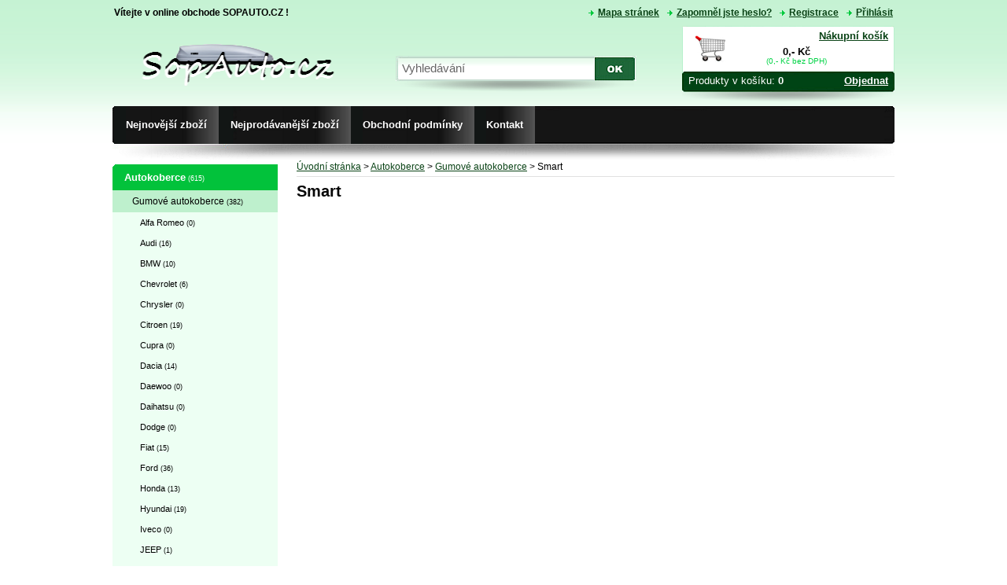

--- FILE ---
content_type: text/html; charset=utf-8
request_url: https://www.sopauto.cz/cz_smart,525.html
body_size: 5169
content:
<?xml version="1.0" encoding="utf-8"?><!DOCTYPE html PUBLIC "-//W3C//DTD XHTML 1.1//EN" "http://www.w3.org/TR/xhtml11/DTD/xhtml11.dtd"><html xmlns="http://www.w3.org/1999/xhtml" xml:lang="cz"><head> <title>Smart - Sopauto.cz - boční ochranné lišty dveří</title> <meta http-equiv="Content-Type" content="text/html; charset=utf-8" /> <meta name="Description" content="Prodej autopříslušenství pro osobní a dodávkové automobily" /> <meta name="Keywords" content="boční ochranné lišty dveří, Loketní opěrka, opěrka, Lišty nárazníku, gumové autokoberce, autokoberce, vany do kufru, plexi ofuky skel, ofuky oken, vana, střešní nosiče," /> <meta name="Author" content="Online Store v1.2" /> <meta name="robots" content="all" /> <meta http-equiv="Content-Style-Type" content="text/css" /> <script type="text/javascript" src="funkce/vseobecne.js"></script> <script type="text/javascript" src="funkce/vlastnosti.js"></script> <script type="text/javascript" src="funkce/jquery.js"></script> <script type="text/javascript" src="funkce/jquery-ui.js"></script> <script type="text/javascript" src="funkce/rotator.js"></script> <script type="text/javascript" src="funkce/mousewheel.js"></script> <script type="text/javascript" src="funkce/fancybox.js"></script> <script type="text/javascript" src="funkce/fancy-zoom.js"></script> <script type="text/javascript" src="funkce/ddslick.js"></script> <script type="text/javascript" src="funkce/objednavka.js"></script> <script type="text/javascript" src="funkce/datepicker-cz.js"></script> <script type="text/javascript"> /* <![CDATA[ */ var ovBarvaOkraje = "#d1bd9d"; var ovJazNeniUdaj = "Prosím vyplňte všechny povinné údaje"; var ovJazNeniMail = "Zadejte email adresu"; var ovSpatnyUdaj = "Zadejte korektní údaj"; var ovUdajJeNizky = "Údaj je příliš nízký"; var ovTextJeKratky = "Text je příliš krátký"; $(document).ready(function() { $( document ).tooltip(); }); /* ]]> */ </script> <link rel="shortcut icon" href="soubory/sablony/modern/img/fav.ico" /> <style type="text/css">@import "soubory/sablony/modern/modern_00.css";</style></head><body><!-- Začátek stránky --> <div id="stranka"> <!-- Začátek hlavičky --> <div class="rohy_h"></div> <div id="hlavicka"> <div id="limec"> <span>Vítejte v online obchode SOPAUTO.CZ !</span> <ul id="navigace1"> <li id="priHlaseni"><a href="cz_prihlaseni,5.html" rel="nofollow">Přihlásit</a></li> <li id="priRegistrace"><a href="cz_registrace,3.html" rel="nofollow">Registrace</a></li> <li id="priStracHeslo"><a href="cz_zapomenute-heslo,4.html" rel="nofollow">Zapomněl jste heslo?</a></li><li class="sezL"> <a href="cz_mapa-stranek,9.html" >Mapa stránek</a> </li></ul> <form id="hledani" action="cz_vyhledavani,6.html" method="post"> <fieldset> <input type="text" name="sVyhledat" value="Vyhledávání" onfocus="if (this.value == 'Vyhledávání') this.value = '';" onblur="if (this.value == '') this.value = 'Vyhledávání';" class="hl_hledani" id="search" maxlength="60" /> <input type="submit" value="" class="hl_tlacitko" /></fieldset> </form> <div id="boxkosik"><a href="cz_kosik,1.html?sBox=kosik"> <span></span></a> <div class="kosik"> <a href="cz_kosik,1.html?sBox=kosik">Nákupní košík</a></div> <div class="soucet"> 0,- Kč <div>(0,- Kč bez DPH)</div> </div><div class="polozek"> Produkty v košíku:&nbsp;<strong>0</strong> <a href="cz_objednavka,2.html">Objednat</a></div> </div> </div> <div id="zahlavi" style="height:100px"> <a href="index.html" title="Sopauto.cz - boční ochranné lišty dveří"><img src="soubory/zahlavi/sopautocz-hl.png" alt="Sopauto.cz - boční ochranné lišty dveří" style="border:0;width:100%;height:100px;" /></a> </div> <div id="limec2"> <div id="navigace2"> <ul><li class="sez1"> <a href="cz_nejnovejsi-zbozi,10.html" ><span>Nejnovější zboží</span></a> </li><li class="sez2"> <a href="cz_nejprodavanejsi-zbozi,11.html" ><span>Nejprodávanější zboží</span></a> </li><li class="sez3"> <a href="cz_obchodni-podminky,15.html" ><span>Obchodní podmínky</span></a> <ul class="pod1"><li class="sez1"> <a href="cz_doprava,592.html" ><span>Doprava</span></a> </li><li class="sezL"> <a href="cz_moznosti-platby,55.html" ><span>Možnosti platby</span></a> </li></ul> </li><li class="sezL"> <a href="cz_kontakt,12.html" ><span>Kontakt</span></a> </li></ul> </div> </div> </div> <!-- Konec hlavičky --> <!-- Začátek levého sloupce --> <div id="levysloupec"> <div id="navigace3"><a href="cz_autokoberce,648.html" >Autokoberce<span>(615)</span></a> <div class="pod1"><a href="cz_gumove-autokoberce,492.html" >Gumové autokoberce<span>(382)</span></a> <div class="pod2"><a href="cz_alfa-romeo,493.html" >Alfa Romeo<span>(0)</span></a><a href="cz_audi,494.html" >Audi<span>(16)</span></a><a href="cz_bmw,495.html" >BMW<span>(10)</span></a><a href="cz_chevrolet,496.html" >Chevrolet<span>(6)</span></a><a href="cz_chrysler,497.html" >Chrysler<span>(0)</span></a><a href="cz_citroen,498.html" >Citroen<span>(19)</span></a><a href="cz_cupra,652.html" >Cupra<span>(0)</span></a><a href="cz_dacia,499.html" >Dacia<span>(14)</span></a><a href="cz_daewoo,500.html" >Daewoo<span>(0)</span></a><a href="cz_daihatsu,501.html" >Daihatsu<span>(0)</span></a><a href="cz_dodge,502.html" >Dodge<span>(0)</span></a><a href="cz_fiat,503.html" >Fiat<span>(15)</span></a><a href="cz_ford,504.html" >Ford<span>(36)</span></a><a href="cz_honda,505.html" >Honda<span>(13)</span></a><a href="cz_hyundai,506.html" >Hyundai<span>(19)</span></a><a href="cz_iveco,507.html" >Iveco<span>(0)</span></a><a href="cz_jeep,580.html" >JEEP<span>(1)</span></a><a href="cz_kia,508.html" >Kia<span>(16)</span></a><a href="cz_lada,509.html" >Lada<span>(0)</span></a><a href="cz_lancia,510.html" >Lancia<span>(0)</span></a><a href="cz_land-rover,511.html" >Land Rover<span>(1)</span></a><a href="cz_lexus,512.html" >Lexus<span>(0)</span></a><a href="cz_man,584.html" >MAN<span>(2)</span></a><a href="cz_mazda,513.html" >Mazda<span>(0)</span></a><a href="cz_mercedes-benz,514.html" >Mercedes Benz<span>(10)</span></a><a href="cz_mini,515.html" >Mini<span>(0)</span></a><a href="cz_mitsubishi,516.html" >Mitsubishi<span>(4)</span></a><a href="cz_nissan,517.html" >Nissan<span>(6)</span></a><a href="cz_opel,518.html" >Opel<span>(26)</span></a><a href="cz_peugeot,519.html" >Peugeot<span>(28)</span></a><a href="cz_porsche,520.html" >Porsche<span>(0)</span></a><a href="cz_renault,521.html" >Renault<span>(15)</span></a><a href="cz_saab,522.html" >Saab<span>(0)</span></a><a href="cz_seat,523.html" >Seat<span>(17)</span></a><a href="cz_skoda,524.html" >Škoda<span>(20)</span></a><a href="cz_smart,525.html" class="selected">Smart<span>(0)</span></a><a href="cz_subaru,526.html" >Subaru<span>(0)</span></a><a href="cz_suzuki,527.html" >Suzuki<span>(10)</span></a><a href="cz_tesla,653.html" >Tesla<span>(0)</span></a><a href="cz_toyota,528.html" >Toyota<span>(18)</span></a><a href="cz_volkswagen,529.html" >Volkswagen<span>(56)</span></a><a href="cz_volvo,530.html" >Volvo<span>(1)</span></a><a href="cz_ostatni-uni,535.html" >Ostatní-UNI<span>(3)</span></a></div><a href="cz_autokoberce-se-zvysenym-okrajem,599.html" >Autokoberce se zvýšeným okrajem<span>(124)</span></a><a href="cz_gumove-autokoberce-se-zvysenym-okrajem,391.html" >Gumové autokoberce se zvýšeným okrajem<span>(109)</span></a></div><a href="cz_autoorganizery,570.html" >Autoorganizéry<span>(9)</span></a><a href="cz_bazar-vyprodej,666.html" >Bazar - výprodej<span>(9)</span></a><a href="cz_loketni-operky,650.html" >Loketní opěrky<span>(293)</span></a><a href="cz_nosice-kol-na-strechu-vozu,201.html" >Nosiče kol na střechu vozu<span>(10)</span></a><a href="cz_nosice-lyzi,375.html" >Nosiče lyží<span>(7)</span></a><a href="cz_nosice-kol-na-tazne-zarizeni,188.html" >Nosiče kol na tažné zařízení<span>(46)</span></a><a href="cz_ochranne-listy,649.html" >Ochranné lišty<span>(515)</span></a><a href="cz_plato(horni-kryt)-nad-zavazadlovy-prostor,588.html" >Plato(horní kryt) nad zavazadlový prostor<span>(2)</span></a><a href="cz_ofuky-oken-(bocnich-skel),206.html" >Ofuky oken (bočních skel)<span>(501)</span></a><a href="cz_zimni-clony-chladice-(plexi),321.html" >Zimní clony chladiče (plexi)<span>(33)</span></a><a href="cz_pricniky-na-podelne-nosice,185.html" >Příčníky na podélné nosiče<span>(8)</span></a><a href="cz_snehove-retezy-pewag,164.html" >Sněhové řetězy Pewag<span>(74)</span></a><a href="cz_snehove-retezy-ostatni,667.html" >Sněhové řetězy - ostatní<span>(2)</span></a><a href="cz_snehove-retezy-na-obuv-nesmeky,318.html" >Sněhové řetězy na obuv-Nesmeky<span>(1)</span></a><a href="cz_stresni-nosice-(vyprodej),162.html" >Střešní nosiče (výprodej)<span>(88)</span></a><a href="cz_vany-do-kufru,651.html" >Vany do kufru<span>(828)</span></a><a href="cz_zabezpeceni-kolovych-sroubu-superlock,389.html" >Zabezpečení kolových šroubů SUPERLOCK<span>(3)</span></a><a href="cz_ostatni,462.html" >OSTATNÍ<span>(0)</span></a><div class="menu_p"></div> </div> <script type="text/javascript"> /* <![CDATA[ */ var datplan = new Array();datplan.push(new Object({title: "Spuštění stránek", date: new Date("2013/01/16"), link: "cz_spusteni-stranek,68.html"}));datplan.push(new Object({title: "Administrace", date: new Date("2022/02/22"), link: "spravce.php"})); /* ]]> */</script> <div id="datepicker"></div> <div class="odstavec"><div class="meny">Měny</div></div><div id="meny" class="odstavec_o"> <form action="" id="prepocti" method="post"> <fieldset> <label for="vybermeny">Měna: </label><select name="iPrepocetMeny" id="vybermeny" class="input" onchange="document.getElementById( 'prepocti' ).submit();"> <option value="1" selected="selected">Česká Koruna</option><option value="2">Euro</option></select> </fieldset></form> </div><div class="odstavec_p"></div> <div class="odstavec"><div class="nejprodavanejsi">Nejprodávanější</div></div> <ul id="nejprodavanejsi" class="odstavec_o"><li class="sez"> <a href="30200,cz_bocni-ochranne-listy-dveri-suzuki-vitara-2015-.html">Boční ochranné lišty dveří Suzuki VITARA 2015-</a> <div class="foto"> <a href="30200,cz_bocni-ochranne-listy-dveri-suzuki-vitara-2015-.html"> <img src="soubory/produkty/miniatury/bocni-ochranne-list[176].jpg" alt="" /> </a> </div> <div class="cena"> -18% <em>1 690,- Kč</em><br /> 1 390,- Kč<ins><br />(1 148,70 Kč bez DPH)</ins> </div> </li><li class="sez"> <a href="30592,cz_skladaci-schudky-berger-alu-pro-montaz-autoboxu-ne.html">Skládací schůdky Berger Alu pro montáž autoboxu nebo nosiče kol</a> <div class="foto"> <a href="30592,cz_skladaci-schudky-berger-alu-pro-montaz-autoboxu-ne.html"> <img src="soubory/produkty/miniatury/skladaci-schudky-pro-m.jpg" alt="" /> </a> </div> <div class="cena"> 2 290,- Kč<ins><br />(1 892,46 Kč bez DPH)</ins> </div> </li><li class="sez"> <a href="30059,cz_vana-do-kufru-opel-meriva-b-2010-horni.html">Vana do kufru Opel Meriva B 2010- horní</a> <div class="foto"> <a href="30059,cz_vana-do-kufru-opel-meriva-b-2010-horni.html"> <img src="soubory/produkty/miniatury/vana-do-kufru-zavaz[39].jpg" alt="" /> </a> </div> <div class="cena"> -60% <em>990,- Kč</em><br /> 399,- Kč<ins><br />(329,73 Kč bez DPH)</ins> </div> </li><li class="sez"> <a href="1384,cz_gumove-autokoberce-volkswagen-touran-2003-15.html">Gumové autokoberce Volkswagen Touran 2003-15 5.míst</a> <div class="foto"> <a href="1384,cz_gumove-autokoberce-volkswagen-touran-2003-15.html"> <img src="soubory/produkty/miniatury/gumove-koberce-volk[42].jpg" alt="" /> </a> </div> <div class="cena"> -25% <em>990,- Kč</em><br /> 740,- Kč<ins><br />(611,54 Kč bez DPH)</ins> </div> </li><li class="sez"> <a href="368,cz_organizer-na-sedadlo-s-termo-kapsou.html">Organizér na sedadlo s termo kapsou</a> <div class="foto"> <a href="368,cz_organizer-na-sedadlo-s-termo-kapsou.html"> <img src="soubory/produkty/miniatury/organizer-na-sedadl.jpg" alt="" /> </a> </div> <div class="cena"> 499,- Kč<ins><br />(412,37 Kč bez DPH)</ins> </div> </li></ul> <div class="odstavec_p"></div> <div class="odstavec"><div class="doporucujeme">Doporučujeme</div></div> <ul id="doporucujeme" class="odstavec_o"><li class="sez"> <a href="1769,cz_bocni-ochranne-listy-dveri-land-rover-evoque.html">Boční ochranné lišty dveří Land Rover Evoque</a> <div class="foto"> <a href="1769,cz_bocni-ochranne-listy-dveri-land-rover-evoque.html"> <img src="soubory/produkty/miniatury/1[217].jpg" alt="" /> </a> </div> <div class="cena"> -6% <em>1 590,- Kč</em><br /> 1 490,- Kč<ins><br />(1 231,34 Kč bez DPH)</ins> </div> </li><li class="sez"> <a href="30331,cz_bocni-ochranne-listy-dveri-opel-meriva-b-2014-(zl1.html">Boční ochranné lišty dveří Opel Meriva B 2014- (ZL11)</a> <div class="foto"> <a href="30331,cz_bocni-ochranne-listy-dveri-opel-meriva-b-2014-(zl1.html"> <img src="soubory/produkty/miniatury/bocni-ochranne-list(17).jpg" alt="" /> </a> </div> <div class="cena"> 1 490,- Kč<ins><br />(1 231,34 Kč bez DPH)</ins> </div> </li><li class="sez"> <a href="30304,cz_bocni-ochranne-listy-dveri-volkswagen-tiguan-2016-.html">Boční ochranné lišty dveří Volkswagen Tiguan 2016-</a> <div class="foto"> <a href="30304,cz_bocni-ochranne-listy-dveri-volkswagen-tiguan-2016-.html"> <img src="soubory/produkty/miniatury/bocni-ochranne-list[222].jpg" alt="" /> </a> </div> <div class="cena"> -12% <em>1 690,- Kč</em><br /> 1 490,- Kč<ins><br />(1 231,34 Kč bez DPH)</ins> </div> </li><li class="sez"> <a href="30912,cz_gumove-autokoberce-volkswagen-transporter-t6-t6.html">Gumové autokoberce Volkswagen Transporter T6,T6.1 MULTIVAN zadní (2+3 řada) 2015-</a> <div class="foto"> <a href="30912,cz_gumove-autokoberce-volkswagen-transporter-t6-t6.html"> <img src="soubory/produkty/miniatury/gumove-autokoberce-v(7).jpg" alt="" /> </a> </div> <div class="cena"> 2 130,- Kč<ins><br />(1 760,23 Kč bez DPH)</ins> </div> </li><li class="sez"> <a href="31621,cz_bocni-ochranne-listy-dveri-skoda-kamiq.html">Boční ochranné lišty dveří Škoda KAMIQ</a> <div class="foto"> <a href="31621,cz_bocni-ochranne-listy-dveri-skoda-kamiq.html"> <img src="soubory/produkty/miniatury/bocni-ochranne-listy-dv(171).jpg" alt="" /> </a> </div> <div class="cena"> 2 090,- Kč<ins><br />(1 727,18 Kč bez DPH)</ins> </div> </li></ul> <div class="odstavec_p"></div> <div class="odstavec"><div class="ankety">Anketa</div></div> <div class="odstavec_o"> <div class="anketa"> <div class="nazev">Uvítali by jste v naší nabídce i hračky?</div> <div> <form action="" method="post"> <fieldset><div class="odpoved"> <input type="radio" name="iAnketaVybrane" value="4" /> Ano </div><div class="odpoved"> <input type="radio" name="iAnketaVybrane" value="5" /> Ne </div><div class="odpoved"> <input type="radio" name="iAnketaVybrane" value="6" /> Nevím </div><span> <input type="hidden" name="iAnketa" value="2" /> <input type="submit" value="Hlasovat" class="tlacitko" /> </span> </fieldset> </form> </div> </div> </div> <div class="odstavec_p"></div> <div class="odstavec"><div class="bannery">Počítadlo</div></div> <div class="odstavec_o"> <div id="pocitadlo"> Online: <strong>5</strong><br /> Dnes: <strong>160</strong><br /> Včera: <strong>468</strong><br /> Celkem: <strong>177957</strong><br /> </div> </div><div class="odstavec_p"></div> </div> <!-- Konec levého sloupce --> <!-- Začátek obsahu --> <div id="obsah"> <div class="obsah_h"></div> <div class="str_strom"><a href="index.html">Úvodní stránka</a>&nbsp;>&nbsp;<a href="cz_autokoberce,648.html">Autokoberce</a>&nbsp;>&nbsp;<a href="cz_gumove-autokoberce,492.html">Gumové autokoberce</a>&nbsp;>&nbsp;Smart</div> <h1>Smart</h1> <div id="podpopis"> <!-- --> </div> <div class="obsah_d"></div> </div> <!-- Konec obsahu --> <!-- Začátek zapati --> <div id="pata"> <div id="zapati"> <div class="vpravo"><div class="odstavec"><div class="mailnovinky">Novinkovač</div></div> <form action="pridat,novinkovac.html" method="post" id="novinkovac" class="odstavec_o"> <fieldset> <div class="novinkovac"> Zadejte svou adresu pro odebírání informací o novinkách a slevách. <label for="novinkovacEmail">Email</label> <input type="text" name="sEmail" id="novinkovacEmail" value="" class="input" onfocus="this.value=''" onclick="this.value=''" /> <input type="submit" value="přidat e-mail" class="tlacitko" /> </div> </fieldset> </form> <div class="odstavec_p"></div></div> <div class="odstavec"><div class="navigace">Navigace</div></div> <div id="navigace5" class="odstavec_o"> <ul><li class="sez1"> <a href="cz_inzerce,52.html" >Inzerce</a> </li><li class="sez2"> <a href="cz_jak-nakupovat,59.html" >Jak nakupovat</a> </li><li class="sez3"> <a href="cz_novinky,14.html" >Novinky</a> </li><li class="sezL"> <a href="cz_kniha-navstev,63.html" >Kniha návštěv</a> </li></ul> </div> <div class="odstavec_p"></div> <div class="stred"><div class="odstavec"><div class="box2">Informace</div></div> <div class="odstavec_o"><div id="box2" class="box"> V našem eshopu se není nutné předem registrovat, nakoupit můžete i bez registrace. </div></div><div class="odstavec_p"></div></div> </div> <!-- Konec zapati --> <!-- Začátek patičky --> <div id="paticka"> <a href="#" rel="nofollow"><img src="soubory/sablony/modern/img/nahoru.png" title="Nahoru" alt="Nahoru" /></a> <a href="javascript:window.print();"><img src="soubory/sablony/modern/img/tisk.png" title="Tisknout" alt="Tisknout" /></a> <a href="spravce.php" rel="nofollow"><img src="soubory/sablony/modern/img/spravce.png" title="Administrace" alt="" /></a> <div class="provozovatel">&nbsp;© 2014 <a href='mailto:sopauto@sopauto.cz'>www.sopauto.cz</a></div> <div class="system">EXAPARK s.r.o.</div> </div> </div> <div class="rohy_d"></div> <!-- Konec patičky --> </div><!-- Konec stránky --></body></html>

--- FILE ---
content_type: text/css
request_url: https://www.sopauto.cz/soubory/sablony/modern/00/ddSlick.css
body_size: 1060
content:
	.dd-select { 
		text-decoration:none;
		position:relative; 
		margin-top:-2px;
		cursor:pointer;
		border:solid 1px #d8d8e7;
	}
	.dd-select a{ 
		text-decoration:none;
		font-weight: bold;
		background: #ffffff;
		background: -moz-linear-gradient(top, #ffffff 1%, #eaeaea 100%);
		background: -webkit-gradient(linear, left top, left bottom, color-stop(1%,#ffffff), color-stop(100%,#eaeaea));
		background: -webkit-linear-gradient(top, #ffffff 1%,#eaeaea 100%);
		background: -o-linear-gradient(top, #ffffff 1%,#eaeaea 100%);
		background: -ms-linear-gradient(top, #ffffff 1%,#eaeaea 100%);
		background: linear-gradient(top, #ffffff 1%,#eaeaea 100%);
		filter: progid:DXImageTransform.Microsoft.gradient( startColorstr='#ffffff', endColorstr='#eaeaea',GradientType=0 );
		line-height: 1.7em;
		cursor:pointer;
	}
	.dd-desc{ 
		color:#666; 
		display:block; 
		overflow: hidden; 
		font-weight:normal; 
		line-height: 1.4em;
		cursor:pointer;
	}
	.dd-spandesc{ 
		color:#666; 
		overflow: hidden; 
		font-weight:normal; 
		line-height: 1.4em;
		font-size: 0.8em;
		padding-left:5px;
		cursor:pointer;
	}
	.dd-option-selected .dd-desc {
		color: #3d7489;
		text-shadow: 0px 1px 1px rgba(255,255,255, 0.6);
		cursor:pointer;
	}
	.dd-selected { 
		overflow:hidden; 
		display:block; 
		padding:4px 11px 4px 6px; 
		font-weight:bold;
	}
	.dd-pointer { 
		width:0; 
		height:0; 
		position:absolute; 
		right:7px; 
		top:50%; 
		margin-top:-3px;
	}
	.dd-pointer-down { 
		border:solid 5px transparent; 
		border-top:solid 5px #000;
		cursor:pointer;
	}
	.dd-pointer-up {
		border:solid 5px transparent !important; 
		border-bottom:solid 5px #000 !important; 
		margin-top:-8px;
		cursor:pointer;
	}
	.dd-options { 
		list-style:none; 
		display:none; 
		position:absolute; 
		z-index:2000; 
		margin-top:0; 
		padding:0;
		overflow:visible;
		line-height: 1.7em;
		background: #eaeaea;
	}
	.dd-options:before {
		content: '';
		position: absolute;
		border-width: 6px 6px 6px 6px;
		border-style: solid;
		border-color: transparent;
		top: -14px; left:8px;
	}
	.dd-options:after {
		content: '';
		position: absolute;
		border-width: 6px 6px 6px 6px;
		border-style: solid;
		border-color: transparent transparent #d8d8e7 transparent ;
		top: -12px; left:8px;
	}
	.dd-options li { 
		margin:0px;
		padding:0px;
	}
	.dd-option { 
		padding:3px 0px 4px 7px;
		margin-right:-2px; 
		display:block; 
		overflow:hidden; 
		text-decoration:none; 
		color:#333;
		background: #eaeaea;
		-webkit-transition: all 0.25s ease-in-out; 
		-moz-transition: all 0.25s ease-in-out;
		-o-transition: all 0.25s ease-in-out;
		-ms-transition: all 0.25s ease-in-out; 
		transition: all 0.25s ease-in-out;
		cursor:pointer;
		border:solid 1px #d8d8e7;
		border-top: 0;
	}
	.dd-option:hover, .dd-option-hover, .dd-option-selected.dd-option-hover { 
		background: #ffffff; 
		margin-right:-2px;
		background: -moz-linear-gradient(top, #ffffff 1%, #ffffff 100%);
		background: -webkit-gradient(linear, left top, left bottom, color-stop(1%,#ffffff), color-stop(100%,#ffffff));
		background: -webkit-linear-gradient(top, #ffffff 1%,#ffffff 100%);
		background: -o-linear-gradient(top, #ffffff 1%,#ffffff 100%);
		background: -ms-linear-gradient(top, #ffffff 1%,#ffffff 100%);
		background: linear-gradient(top, #ffffff 1%,#ffffff 100%);
		filter: progid:DXImageTransform.Microsoft.gradient( startColorstr='#ffffff', endColorstr='#ffffff',GradientType=0 );
		border:solid 1px #d8d8e7;
		border-top: 0;
	}
	.dd-selected-description-truncated { 
		text-overflow: ellipsis; 
		white-space:nowrap;
	}
	.dd-option-selected {
		background: #c6e1ec;
		background: -moz-linear-gradient(top, #c6e1ec 1%, #c6e1ec 100%);
		background: -webkit-gradient(linear, left top, left bottom, color-stop(1%,#c6e1ec), color-stop(100%,#c6e1ec));
		background: -webkit-linear-gradient(top, #c6e1ec 1%,#c6e1ec 100%);
		background: -o-linear-gradient(top, #c6e1ec 1%,#c6e1ec 100%);
		background: -ms-linear-gradient(top, #c6e1ec 1%,#c6e1ec 100%);
		background: linear-gradient(top, #c6e1ec 1%,#c6e1ec 100%);
		filter: progid:DXImageTransform.Microsoft.gradient( startColorstr='#c6e1ec', endColorstr='#c6e1ec',GradientType=0 );		
		color: #3d7489;
		text-shadow: 0px 1px 1px rgba(255,255,255, 0.6);
		border:solid 1px #d8d8e7;
		border-top: 0;
	}
	.dd-option-image, .dd-selected-image { 
		vertical-align:middle; 
		float:left; 
		margin-right:5px; 
	}
	.dd-option a .dd-option-image{ 
		margin-right: 25px; 
		border:solid 1px;
	}
	.dd-image-right { 
		float:right; 
		margin-right:15px; 
		margin-left:5px;
	}
	.dd-container { 
		position:relative; 
		margin:0px;
	}​ 
	.dd-selected-text { 
		font-weight:bold;
		cursor:pointer !important;
	}​

--- FILE ---
content_type: application/x-javascript
request_url: https://www.sopauto.cz/funkce/rotator.js
body_size: 401
content:
$(document).ready(function() {

	//Activate its first link
	$(".list_top a:first").addClass("aktivni_top");

	var boxWidth = 255;
	var boxSum = 1;
	var boxReelWidth = boxWidth * boxSum;
	
	//Slider Function
	rotate = function(){
	    var triggerID = $active.attr("rel") - 1;
	    var box_reelPosition = triggerID * boxWidth;
	
	    $(".list_top a").removeClass('aktivni_top');
	    $active.addClass('aktivni_top');
	
	    //Slider Animation
	    $(".img_top").animate({
	        top: -box_reelPosition
	    }, 200 );
	
	}; 
	
	//Rotation
	rotateSwitch = function(){
	    play = setInterval(function(){
	        $active = $('.list_top a.aktivni_top').next();
	        if ( $active.length === 0) {
	            $active = $('.list_top a:first');
	        }
	        rotate();
	    }, 7000); //(7 seconds)
	};
	
	rotateSwitch();    
	
	//On Hover
	$(".img_top").hover(function() {
	    clearInterval(play);
	}, function() {
	    rotateSwitch();
	});	
	
	//On Click
	$(".list_top a").click(function() {
	    $active = $(this);
	    //Reset Timer
	    clearInterval(play);
	    rotate();
	    rotateSwitch();
	    return false;
	});
	
});

--- FILE ---
content_type: application/x-javascript
request_url: https://www.sopauto.cz/funkce/fancy-zoom.js
body_size: 4450
content:
/* jQuery elevateZoom 2.5.5 - Demo's and documentation: - www.elevateweb.co.uk/image-zoom - Copyright (c) 2012 Andrew Eades - www.elevateweb.co.uk - Dual licensed under the LGPL licenses. - http://en.wikipedia.org/wiki/MIT_License - http://en.wikipedia.org/wiki/GNU_General_Public_License */
"function"!==typeof Object.create&&(Object.create=function(d){function e(){}e.prototype=d;return new e});
(function(d){var e={init:function(a,b){var c=this;c.elem=b;c.$elem=d(b);c.imageSrc=c.$elem.data("zoom-image")?c.$elem.data("zoom-image"):c.$elem.attr("src");c.options=d.extend({},d.fn.elevateZoom.options,a);c.options.tint&&(c.options.lensColour="none",c.options.lensOpacity="1");"inner"==c.options.zoomType&&(c.options.showLens=!1);c.$elem.parent().removeAttr("title").removeAttr("alt");c.zoomImage=c.imageSrc;c.refresh(1);d("#"+c.options.gallery+" a").click(function(a){c.options.galleryActiveClass&&
(d("#"+c.options.gallery+" a").removeClass(c.options.galleryActiveClass),d(this).addClass(c.options.galleryActiveClass));a.preventDefault();c.zoomImagePre=d(this).data("zoom-image")?d(this).data("zoom-image"):d(this).data("image");c.swaptheimage(d(this).data("image"),c.zoomImagePre);return!1})},refresh:function(a){var b=this;setTimeout(function(){b.fetch(b.imageSrc)},a||b.options.refresh)},fetch:function(a){var b=this,c=new Image;c.onload=function(){b.largeWidth=c.width;b.largeHeight=c.height;b.startZoom();
b.currentImage=b.imageSrc;b.options.onZoomedImageLoaded(b.$elem)};c.src=a},startZoom:function(){var a=this;a.nzWidth=a.$elem.width();a.nzHeight=a.$elem.height();a.nzOffset=a.$elem.offset();a.widthRatio=a.largeWidth/a.options.zoomLevel/a.nzWidth;a.heightRatio=a.largeHeight/a.options.zoomLevel/a.nzHeight;"window"==a.options.zoomType&&(a.zoomWindowStyle="overflow: hidden;background-position: 0px 0px;text-align:center;background-color: "+String(a.options.zoomWindowBgColour)+";width: "+String(a.options.zoomWindowWidth)+
"px;height: "+String(a.options.zoomWindowHeight)+"px;float: left;background-size: "+a.largeWidth/a.options.zoomLevel+"px "+a.largeHeight/a.options.zoomLevel+"px;display: none;z-index:100px;border: "+String(a.options.borderSize)+"px solid "+a.options.borderColour+";background-repeat: no-repeat;position: absolute;");"inner"==a.options.zoomType&&(a.zoomWindowStyle="overflow: hidden;background-position: 0px 0px;width: "+String(a.nzWidth)+"px;height: "+String(a.nzHeight)+"px;float: left;display: none;cursor:"+
a.options.cursor+";px solid "+a.options.borderColour+";background-repeat: no-repeat;position: absolute;");"window"==a.options.zoomType&&(lensHeight=a.nzHeight<a.options.zoomWindowWidth/a.widthRatio?a.nzHeight:String(a.options.zoomWindowHeight/a.heightRatio),lensWidth=a.largeWidth<a.options.zoomWindowWidth?a.nzWidth:a.options.zoomWindowWidth/a.widthRatio,a.lensStyle="background-position: 0px 0px;width: "+String(a.options.zoomWindowWidth/a.widthRatio)+"px;height: "+String(a.options.zoomWindowHeight/
a.heightRatio)+"px;float: right;display: none;overflow: hidden;z-index: 3000;-webkit-transform: translateZ(0);opacity:"+a.options.lensOpacity+";filter: alpha(opacity = "+100*a.options.lensOpacity+"); zoom:1;width:"+lensWidth+"px;height:"+lensHeight+"px;background-color:"+a.options.lensColour+";cursor:"+a.options.cursor+";border: "+a.options.lensBorderSize+"px solid "+a.options.lensBorderColour+";background-repeat: no-repeat;position: absolute;");a.tintStyle="display: block;position: absolute;background-color: "+
a.options.tintColour+";filter:alpha(opacity=0);opacity: 0;width: "+a.nzWidth+"px;height: "+a.nzHeight+"px;";a.lensRound="";"lens"==a.options.zoomType&&(a.lensStyle="background-position: 0px 0px;float: left;display: none;border: "+String(a.options.borderSize)+"px solid "+a.options.borderColour+";width:"+String(a.options.lensSize)+"px;height:"+String(a.options.lensSize)+"px;background-repeat: no-repeat;position: absolute;");"round"==a.options.lensShape&&(a.lensRound="border-top-left-radius: "+String(a.options.lensSize/
2+a.options.borderSize)+"px;border-top-right-radius: "+String(a.options.lensSize/2+a.options.borderSize)+"px;border-bottom-left-radius: "+String(a.options.lensSize/2+a.options.borderSize)+"px;border-bottom-right-radius: "+String(a.options.lensSize/2+a.options.borderSize)+"px;");a.zoomContainer=d('<div class="zoomContainer" style="-webkit-transform: translateZ(0);position:absolute;left:'+a.nzOffset.left+"px;top:"+a.nzOffset.top+"px;height:"+a.nzHeight+"px;width:"+a.nzWidth+'px;"></div>');d("body").append(a.zoomContainer);
a.options.containLensZoom&&"lens"==a.options.zoomType&&a.zoomContainer.css("overflow","hidden");"inner"!=a.options.zoomType&&(a.zoomLens=d("<div class='zoomLens' style='"+a.lensStyle+a.lensRound+"'>&nbsp;</div>").appendTo(a.zoomContainer).click(function(){a.$elem.trigger("click")}));a.options.tint&&(a.tintContainer=d("<div/>").addClass("tintContainer"),a.zoomTint=d("<div class='zoomTint' style='"+a.tintStyle+"'></div>"),a.zoomLens.wrap(a.tintContainer),a.zoomTintcss=a.zoomLens.after(a.zoomTint),a.zoomTintImage=
d('<img style="position: absolute; left: 0px; top: 0px; max-width: none; width: '+a.nzWidth+"px; height: "+a.nzHeight+'px;" src="'+a.imageSrc+'">').appendTo(a.zoomLens).click(function(){a.$elem.trigger("click")}));a.zoomWindow=isNaN(a.options.zoomWindowPosition)?d("<div style='z-index:3000;left:"+a.windowOffsetLeft+"px;top:"+a.windowOffsetTop+"px;"+a.zoomWindowStyle+"' class='zoomWindow'>&nbsp;</div>").appendTo("body").click(function(){a.$elem.trigger("click")}):d("<div style='z-index:3000;left:"+a.windowOffsetLeft+
"px;top:"+a.windowOffsetTop+"px;"+a.zoomWindowStyle+"' class='zoomWindow'>&nbsp;</div>").appendTo(a.zoomContainer).click(function(){a.$elem.trigger("click")});a.zoomWindowContainer=d("<div/>").addClass("zoomWindowContainer").css("width",a.options.zoomWindowWidth);a.zoomWindow.wrap(a.zoomWindowContainer);"lens"==a.options.zoomType&&a.zoomLens.css({backgroundImage:"url('"+a.imageSrc+"')"});"window"==a.options.zoomType&&a.zoomWindow.css({backgroundImage:"url('"+a.imageSrc+"')"});"inner"==a.options.zoomType&&
a.zoomWindow.css({backgroundImage:"url('"+a.imageSrc+"')"});a.$elem.bind("touchmove",function(b){b.preventDefault();a.setPosition(b.originalEvent.touches[0]||b.originalEvent.changedTouches[0])});a.zoomContainer.bind("touchmove",function(b){"inner"==a.options.zoomType&&(a.options.zoomWindowFadeIn?a.zoomWindow.stop(!0,!0).fadeIn(a.options.zoomWindowFadeIn):a.zoomWindow.show());b.preventDefault();a.setPosition(b.originalEvent.touches[0]||b.originalEvent.changedTouches[0])});a.zoomContainer.bind("touchend",
function(){a.zoomWindow.hide();a.options.showLens&&a.zoomLens.hide();a.options.tint&&a.zoomTint.hide()});a.$elem.bind("touchend",function(){a.zoomWindow.hide();a.options.showLens&&a.zoomLens.hide();a.options.tint&&a.zoomTint.hide()});a.options.showLens&&(a.zoomLens.bind("touchmove",function(b){b.preventDefault();a.setPosition(b.originalEvent.touches[0]||b.originalEvent.changedTouches[0])}),a.zoomLens.bind("touchend",function(){a.zoomWindow.hide();a.options.showLens&&a.zoomLens.hide();a.options.tint&&
a.zoomTint.hide()}));a.$elem.bind("mousemove",function(b){(a.lastX!==b.clientX||a.lastY!==b.clientY)&&a.setPosition(b);a.lastX=b.clientX;a.lastY=b.clientY});a.zoomContainer.bind("mousemove",function(b){(a.lastX!==b.clientX||a.lastY!==b.clientY)&&a.setPosition(b);a.lastX=b.clientX;a.lastY=b.clientY});"inner"!=a.options.zoomType&&a.zoomLens.bind("mousemove",function(b){(a.lastX!==b.clientX||a.lastY!==b.clientY)&&a.setPosition(b);a.lastX=b.clientX;a.lastY=b.clientY});a.options.tint&&a.zoomTint.bind("mousemove",
function(b){(a.lastX!==b.clientX||a.lastY!==b.clientY)&&a.setPosition(b);a.lastX=b.clientX;a.lastY=b.clientY});"inner"==a.options.zoomType&&a.zoomWindow.bind("mousemove",function(b){(a.lastX!==b.clientX||a.lastY!==b.clientY)&&a.setPosition(b);a.lastX=b.clientX;a.lastY=b.clientY});a.zoomContainer.mouseenter(function(){"inner"==a.options.zoomType&&(a.options.zoomWindowFadeIn?a.zoomWindow.stop(!0,!0).fadeIn(a.options.zoomWindowFadeIn):a.zoomWindow.show());"window"==a.options.zoomType&&(a.options.zoomWindowFadeIn?
a.zoomWindow.stop(!0,!0).fadeIn(a.options.zoomWindowFadeIn):a.zoomWindow.show());a.options.showLens&&(a.options.lensFadeIn?a.zoomLens.stop(!0,!0).fadeIn(a.options.lensFadeIn):a.zoomLens.show());a.options.tint&&(a.options.zoomTintFadeIn?a.zoomTint.stop(!0,!0).fadeIn(a.options.zoomTintFadeIn):a.zoomTint.show())}).mouseleave(function(){a.zoomWindow.hide();a.options.showLens&&a.zoomLens.hide();a.options.tint&&a.zoomTint.hide()});a.$elem.mouseenter(function(){"inner"==a.options.zoomType&&(a.options.zoomWindowFadeIn?
a.zoomWindow.stop(!0,!0).fadeIn(a.options.zoomWindowFadeIn):a.zoomWindow.show());"window"==a.options.zoomType&&(a.options.zoomWindowFadeIn?a.zoomWindow.stop(!0,!0).fadeIn(a.options.zoomWindowFadeIn):a.zoomWindow.show());a.options.showLens&&(a.options.lensFadeIn?a.zoomLens.stop(!0,!0).fadeIn(a.options.lensFadeIn):a.zoomLens.show());a.options.tint&&(a.options.zoomTintFadeIn?a.zoomTint.stop(!0,!0).fadeIn(a.options.zoomTintFadeIn):a.zoomTint.show())}).mouseleave(function(){a.zoomWindow.hide();a.options.showLens&&
a.zoomLens.hide();a.options.tint&&a.zoomTint.hide()});"inner"!=a.options.zoomType&&a.zoomLens.mouseenter(function(){"inner"==a.options.zoomType&&(a.options.zoomWindowFadeIn?a.zoomWindow.stop(!0,!0).fadeIn(a.options.zoomWindowFadeIn):a.zoomWindow.show());"window"==a.options.zoomType&&a.zoomWindow.show();a.options.showLens&&a.zoomLens.show();a.options.tint&&a.zoomTint.show()}).mouseleave(function(){a.options.zoomWindowFadeOut?a.zoomWindow.stop(!0,!0).fadeOut(a.options.zoomWindowFadeOut):a.zoomWindow.hide();
"inner"!=a.options.zoomType&&a.zoomLens.hide();a.options.tint&&a.zoomTint.hide()});a.options.tint&&a.zoomTint.mouseenter(function(){"inner"==a.options.zoomType&&a.zoomWindow.show();"window"==a.options.zoomType&&a.zoomWindow.show();a.options.showLens&&a.zoomLens.show();a.zoomTint.show()}).mouseleave(function(){a.zoomWindow.hide();"inner"!=a.options.zoomType&&a.zoomLens.hide();a.zoomTint.hide()});"inner"==a.options.zoomType&&a.zoomWindow.mouseenter(function(){"inner"==a.options.zoomType&&a.zoomWindow.show();
"window"==a.options.zoomType&&a.zoomWindow.show();a.options.showLens&&a.zoomLens.show()}).mouseleave(function(){a.options.zoomWindowFadeOut?a.zoomWindow.stop(!0,!0).fadeOut(a.options.zoomWindowFadeOut):a.zoomWindow.hide();"inner"!=a.options.zoomType&&a.zoomLens.hide()})},setPosition:function(a){this.nzHeight=this.$elem.height();this.nzWidth=this.$elem.width();this.nzOffset=this.$elem.offset();this.options.tint&&(this.zoomTint.css({top:0}),this.zoomTint.css({left:0}));this.options.responsive&&(lensHeight=
this.nzHeight<this.options.zoomWindowWidth/this.widthRatio?this.nzHeight:String(this.options.zoomWindowHeight/this.heightRatio),lensWidth=this.largeWidth<this.options.zoomWindowWidth?this.nzHWidth:this.options.zoomWindowWidth/this.widthRatio,this.widthRatio=this.largeWidth/this.nzWidth,this.heightRatio=this.largeHeight/this.nzHeight,this.zoomLens.css({width:String(this.options.zoomWindowWidth/this.widthRatio)+"px",height:String(this.options.zoomWindowHeight/this.heightRatio)+"px"}));this.zoomContainer.css({top:this.nzOffset.top});
this.zoomContainer.css({left:this.nzOffset.left});this.mouseLeft=parseInt(a.pageX-this.nzOffset.left);this.mouseTop=parseInt(a.pageY-this.nzOffset.top);"window"==this.options.zoomType&&(this.Etoppos=this.mouseTop<this.zoomLens.height()/2,this.Eboppos=this.mouseTop>this.nzHeight-this.zoomLens.height()/2-2*this.options.lensBorderSize,this.Eloppos=this.mouseLeft<0+this.zoomLens.width()/2,this.Eroppos=this.mouseLeft>this.nzWidth-this.zoomLens.width()/2-2*this.options.lensBorderSize);"inner"==this.options.zoomType&&
(this.Etoppos=this.mouseTop<this.nzHeight/2/this.heightRatio,this.Eboppos=this.mouseTop>this.nzHeight-this.nzHeight/2/this.heightRatio,this.Eloppos=this.mouseLeft<0+this.nzWidth/2/this.widthRatio,this.Eroppos=this.mouseLeft>this.nzWidth-this.nzWidth/2/this.widthRatio-2*this.options.lensBorderSize);0>this.mouseLeft||0>=this.mouseTop||this.mouseLeft>this.nzWidth||this.mouseTop>this.nzHeight?(this.zoomWindow.hide(),this.options.showLens&&this.zoomLens.hide(),this.options.tint&&this.zoomTint.hide()):
("window"==this.options.zoomType&&this.zoomWindow.show(),this.options.tint&&this.zoomTint.show(),this.options.showLens&&(this.zoomLens.show(),this.lensLeftPos=String(this.mouseLeft-this.zoomLens.width()/2),this.lensTopPos=String(this.mouseTop-this.zoomLens.height()/2)),this.Etoppos&&(this.lensTopPos=0),this.Eloppos&&(this.tintpos=this.lensLeftPos=this.windowLeftPos=0),"window"==this.options.zoomType&&(this.Eboppos&&(this.lensTopPos=Math.max(this.nzHeight-this.zoomLens.height()-2*this.options.lensBorderSize,
0)),this.Eroppos&&(this.lensLeftPos=this.nzWidth-this.zoomLens.width()-2*this.options.lensBorderSize)),"inner"==this.options.zoomType&&(this.Eboppos&&(this.lensTopPos=Math.max(this.nzHeight-2*this.options.lensBorderSize,0)),this.Eroppos&&(this.lensLeftPos=this.nzWidth-this.nzWidth-2*this.options.lensBorderSize)),"lens"==this.options.zoomType&&(this.windowLeftPos=String(-1*((a.pageX-this.nzOffset.left)*this.widthRatio-this.zoomLens.width()/2)),this.windowTopPos=String(-1*((a.pageY-this.nzOffset.top)*
this.heightRatio-this.zoomLens.height()/2)),this.zoomLens.css({backgroundPosition:this.windowLeftPos+"px "+this.windowTopPos+"px"}),this.setWindowPostition(a)),this.options.tint&&this.setTintPosition(a),"window"==this.options.zoomType&&this.setWindowPostition(a),"inner"==this.options.zoomType&&this.setWindowPostition(a),this.options.showLens&&this.zoomLens.css({left:this.lensLeftPos+"px",top:this.lensTopPos+"px"}))},setLensPostition:function(){},setWindowPostition:function(a){var b=this;if(isNaN(b.options.zoomWindowPosition))b.externalContainer=
d("#"+b.options.zoomWindowPosition),b.externalContainerWidth=b.externalContainer.width(),b.externalContainerHeight=b.externalContainer.height(),b.externalContainerOffset=b.externalContainer.offset(),b.windowOffsetTop=b.externalContainerOffset.top,b.windowOffsetLeft=b.externalContainerOffset.left;else switch(b.options.zoomWindowPosition){case 1:b.windowOffsetTop=b.options.zoomWindowOffety;b.windowOffsetLeft=+b.nzWidth;break;case 2:b.options.zoomWindowHeight>b.nzHeight&&(b.windowOffsetTop=-1*(b.options.zoomWindowHeight/
2-b.nzHeight/2),b.windowOffsetLeft=b.nzWidth);break;case 3:b.windowOffsetTop=b.nzHeight-b.zoomWindow.height()-2*b.options.borderSize;b.windowOffsetLeft=b.nzWidth;break;case 4:b.windowOffsetTop=b.nzHeight;b.windowOffsetLeft=b.nzWidth;break;case 5:b.windowOffsetTop=b.nzHeight;b.windowOffsetLeft=b.nzWidth-b.zoomWindow.width()-2*b.options.borderSize;break;case 6:b.options.zoomWindowHeight>b.nzHeight&&(b.windowOffsetTop=b.nzHeight,b.windowOffsetLeft=-1*(b.options.zoomWindowWidth/2-b.nzWidth/2+2*b.options.borderSize));
break;case 7:b.windowOffsetTop=b.nzHeight;b.windowOffsetLeft=0;break;case 8:b.windowOffsetTop=b.nzHeight;b.windowOffsetLeft=-1*(b.zoomWindow.width()+2*b.options.borderSize);break;case 9:b.windowOffsetTop=b.nzHeight-b.zoomWindow.height()-2*b.options.borderSize;b.windowOffsetLeft=-1*(b.zoomWindow.width()+2*b.options.borderSize);break;case 10:b.options.zoomWindowHeight>b.nzHeight&&(b.windowOffsetTop=-1*(b.options.zoomWindowHeight/2-b.nzHeight/2),b.windowOffsetLeft=-1*(b.zoomWindow.width()+2*b.options.borderSize));
break;case 11:b.windowOffsetTop=b.options.zoomWindowOffety;b.windowOffsetLeft=-1*(b.zoomWindow.width()+2*b.options.borderSize);break;case 12:b.windowOffsetTop=-1*(b.zoomWindow.height()+2*b.options.borderSize);b.windowOffsetLeft=-1*(b.zoomWindow.width()+2*b.options.borderSize);break;case 13:b.windowOffsetTop=-1*(b.zoomWindow.height()+2*b.options.borderSize);b.windowOffsetLeft=0;break;case 14:b.options.zoomWindowHeight>b.nzHeight&&(b.windowOffsetTop=-1*(b.zoomWindow.height()+2*b.options.borderSize),
b.windowOffsetLeft=-1*(b.options.zoomWindowWidth/2-b.nzWidth/2+2*b.options.borderSize));break;case 15:b.windowOffsetTop=-1*(b.zoomWindow.height()+2*b.options.borderSize);b.windowOffsetLeft=b.nzWidth-b.zoomWindow.width()-2*b.options.borderSize;break;case 16:b.windowOffsetTop=-1*(b.zoomWindow.height()+2*b.options.borderSize);b.windowOffsetLeft=b.nzWidth;break;default:b.windowOffsetTop=b.options.zoomWindowOffety,b.windowOffsetLeft=b.nzWidth}b.windowOffsetTop+=b.options.zoomWindowOffety;b.windowOffsetLeft+=
b.options.zoomWindowOffetx;b.zoomWindow.css({top:b.windowOffsetTop});b.zoomWindow.css({left:b.windowOffsetLeft});"inner"==b.options.zoomType&&(b.zoomWindow.css({top:0}),b.zoomWindow.css({left:0}));b.windowLeftPos=String(-1*((a.pageX-b.nzOffset.left)*b.widthRatio-b.zoomWindow.width()/2));b.windowTopPos=String(-1*((a.pageY-b.nzOffset.top)*b.heightRatio-b.zoomWindow.height()/2));b.Etoppos&&(b.windowTopPos=0);b.Eloppos&&(b.windowLeftPos=0);b.Eboppos&&(b.windowTopPos=-1*(b.largeHeight/b.options.zoomLevel-
b.zoomWindow.height()));b.Eroppos&&(b.windowLeftPos=-1*(b.largeWidth/b.options.zoomLevel-b.zoomWindow.width()));if("window"==b.options.zoomType||"inner"==b.options.zoomType)1>=b.widthRatio&&(b.windowLeftPos=0),1>=b.heightRatio&&(b.windowTopPos=0),b.largeHeight<b.options.zoomWindowHeight&&(b.windowTopPos=0),b.largeWidth<b.options.zoomWindowWidth&&(b.windowLeftPos=0),b.options.easing?(b.xp||(b.xp=0),b.yp||(b.yp=0),b.loop||(b.loop=setInterval(function(){b.xp+=(b.windowLeftPos-b.xp)/b.options.easingAmount;
b.yp+=(b.windowTopPos-b.yp)/b.options.easingAmount;b.zoomWindow.css({backgroundPosition:b.xp+"px "+b.yp+"px"})},16))):b.zoomWindow.css({backgroundPosition:b.windowLeftPos+"px "+b.windowTopPos+"px"})},setTintPosition:function(a){this.nzOffset=this.$elem.offset();this.tintpos=String(-1*(a.pageX-this.nzOffset.left-this.zoomLens.width()/2));this.tintposy=String(-1*(a.pageY-this.nzOffset.top-this.zoomLens.height()/2));this.Etoppos&&(this.tintposy=0);this.Eloppos&&(this.tintpos=0);this.Eboppos&&(this.tintposy=
-1*(this.nzHeight-this.zoomLens.height()-2*this.options.lensBorderSize));this.Eroppos&&(this.tintpos=-1*(this.nzWidth-this.zoomLens.width()-2*this.options.lensBorderSize));this.options.tint&&(this.zoomTint.css({opacity:this.options.tintOpacity}).animate().fadeIn("slow"),this.zoomTintImage.css({left:this.tintpos-this.options.lensBorderSize+"px"}),this.zoomTintImage.css({top:this.tintposy-this.options.lensBorderSize+"px"}))},swaptheimage:function(a,b){var c=this,d=new Image;c.options.onImageSwap(c.$elem);
d.onload=function(){c.largeWidth=d.width;c.largeHeight=d.height;c.zoomImage=b;c.zoomWindow.css({"background-size":c.largeWidth+"px "+c.largeHeight+"px"});c.swapAction(a,b)};d.src=b},swapAction:function(a,b){var c=this,d=new Image;d.onload=function(){c.nzHeight=d.height;c.nzWidth=d.width;c.options.onImageSwapComplete(c.$elem);c.doneCallback()};d.src=a;c.zoomWindow.css({backgroundImage:"url('"+b+"')"});c.currentImage=b;c.$elem.attr("src",a)},doneCallback:function(){this.options.tint&&(this.zoomTintImage.attr("src",
largeimage),this.zoomTintImage.attr("height",this.$elem.height()),this.zoomTintImage.css({height:this.$elem.height()}),this.zoomTint.css({height:this.$elem.height()}));this.nzOffset=this.$elem.offset();this.nzWidth=this.$elem.width();this.nzHeight=this.$elem.height();this.widthRatio=this.largeWidth/this.nzWidth;this.heightRatio=this.largeHeight/this.nzHeight;lensHeight=this.nzHeight<this.options.zoomWindowWidth/this.widthRatio?this.nzHeight:String(this.options.zoomWindowHeight/this.heightRatio);lensWidth=
this.largeWidth<this.options.zoomWindowWidth?this.nzHWidth:this.options.zoomWindowWidth/this.widthRatio;this.zoomLens&&(this.zoomLens.css("width",lensWidth),this.zoomLens.css("height",lensHeight))},getCurrentImage:function(){return this.zoomImage},getGalleryList:function(){var a=this;a.gallerylist=[];a.options.gallery?d("#"+a.options.gallery+" a").each(function(){var b="";d(this).data("zoom-image")?b=d(this).data("zoom-image"):d(this).data("image")&&(b=d(this).data("image"));b==a.zoomImage?a.gallerylist.unshift({href:""+
b+"",title:d(this).find("img").attr("title")}):a.gallerylist.push({href:""+b+"",title:d(this).find("img").attr("title")})}):a.gallerylist.push({href:""+a.zoomImage+"",title:d(this).find("img").attr("title")});return a.gallerylist},changeZoomLevel:function(a){this.widthRatio=this.largeWidth/a/this.nzWidth;this.heightRatio=this.largeHeight/a/this.nzHeight;this.zoomWindow.css({"background-size":this.largeWidth/a+"px "+this.largeHeight/a+"px"});this.zoomLens.css({width:String(this.options.zoomWindowWidth/
this.widthRatio)+"px",height:String(this.options.zoomWindowHeight/this.heightRatio)+"px"});this.options.zoomLevel=a},closeAll:function(){self.zoomWindow&&self.zoomWindow.hide();self.zoomLens&&self.zoomLens.hide();self.zoomTint&&self.zoomTint.hide()}};d.fn.elevateZoom=function(a){return this.each(function(){var b=Object.create(e);b.init(a,this);d.data(this,"elevateZoom",b)})};d.fn.elevateZoom.options={zoomLevel:1,easing:!1,easingAmount:12,lensSize:200,zoomWindowWidth:400,zoomWindowHeight:400,zoomWindowOffetx:0,
zoomWindowOffety:0,zoomWindowPosition:1,zoomWindowBgColour:"#fff",lensFadeIn:!1,lensFadeOut:!1,debug:!1,zoomWindowFadeIn:!1,zoomWindowFadeOut:!1,zoomWindowAlwaysShow:!1,zoomTintFadeIn:!1,zoomTintFadeOut:!1,borderSize:4,showLens:!0,borderColour:"#888",lensBorderSize:1,lensBorderColour:"#000",lensShape:"square",zoomType:"window",containLensZoom:!1,lensColour:"white",lensOpacity:0.4,lenszoom:!1,tint:!1,tintColour:"#333",tintOpacity:0.4,gallery:!1,galleryActiveClass:"zoomGalleryActive",cursor:"default",
responsive:!1,onComplete:d.noop,onZoomedImageLoaded:function(){},onImageSwap:d.noop,onImageSwapComplete:d.noop}})(jQuery,window,document);

--- FILE ---
content_type: application/x-javascript
request_url: https://www.sopauto.cz/funkce/objednavka.js
body_size: 921
content:
/**
* Výběr skrytých položek v objednávkovém formuláři
* Fancybox, obrázková galerie
* Listování v doporučených a nejprodávanějších produktech
* Navigace2 submenu a submenu hover efekt
*/

$(document).ready(function(){
	
	var prvni = 0;
	var rychlost = 700;
	var pauza = 8100;
	
		function odstranNejprod(){
			prvni = $('ul#nejprodavanejsi li:first').html();
			$('ul#nejprodavanejsi li:first')
			.animate({opacity: 0}, rychlost)
			.hide('slow', function() {$(this).remove();});
			pridejNejprod(prvni);
		}
		
		function pridejNejprod(prvni){
			posledni = '<li style="display:none">'+prvni+'</li>';
			$('ul#nejprodavanejsi').append(posledni)
			$('ul#nejprodavanejsi li:last')
			.animate({opacity: 1}, rychlost)
			.show('slow')
		}
	
	interval = setInterval(odstranNejprod, pauza);
});

$(document).ready(function(){
	
	var prvni = 0;
	var rychlost = 700;
	var pauza = 7300;
	
		function odstranDopor(){
			prvni = $('ul#doporucujeme li:first').html();
			$('ul#doporucujeme li:first')
			.animate({opacity: 0}, rychlost)
			.hide('slow', function() {$(this).remove();});
			pridejDopor(prvni);
		}
		
		function pridejDopor(prvni){
			posledni = '<li style="display:none">'+prvni+'</li>';
			$('ul#doporucujeme').append(posledni)
			$('ul#doporucujeme li:last')
			.animate({opacity: 1}, rychlost)
			.show('slow')
		}

	interval = setInterval(odstranDopor, pauza);
});

$(document).ready(function(){
	$("#navigace2 ul li a").hover(function(){
	    $(this).parent().find("ul.pod1").animate({height: 'show', opacity: 'show'}, 350 );
	})
	$("#navigace2 ul li").not("#navigace2 ul li ul li").hover(function(){
	}, 
	function(){
		$("#navigace2 ul.pod1").animate({height: 'hide', opacity: 'hide'}, 350 );
	})
	$(".pod1 li a").hover(function(){
		$(this).animate({paddingLeft: "22px"}, 'fast') ; 
		$(this).addClass("najeti") ; 
	}, 
	function(){
		$(this).animate({paddingLeft: "12px"}, 'fast') ; 
		$(this).removeClass("najeti") ; 
	})
});

$(document).ready(function() {
	$("a[rel=fancybox]").fancybox({
		'transitionIn'	: 'elastic',
		'transitionOut'	: 'elastic',
		'titlePosition' : 'over',
		'titleFormat'	: function(title, currentArray, currentIndex, currentOpts) {
			return '<span id="fancybox-title-over">' + (currentIndex + 1) + ' / ' + currentArray.length + (title.length ? ' &nbsp; ' + title : '') + '</span>';
		}
	});
});

$(function () {
    $('#oZiFiremni').click(function () {
   	    company();
    });
   
    $('#oZiDorucovaci').click(function () {
   	    delivery();
    });
});
   
function company() {
   	if ($('#oZiFiremni:checked').length) {
   	    $('#firemni_data').animate({height: 'show', opacity: 'show'}, 300 );
   	} else {
   	    $('#firemni_data').animate({height: 'hide', opacity: 'hide'}, 300 );  	
   	}   	   
}
   
function delivery() {
   	if ($('#oZiDorucovaci:checked').length) {
   	    $('#dorucovaci_data').animate({height: 'hide', opacity: 'hide'}, 300 );
   	} else {
   	    $('#dorucovaci_data').animate({height: 'show', opacity: 'show'}, 300 );  	
   	}   	   
}
   
$(function () {
    company();
    delivery();
})
